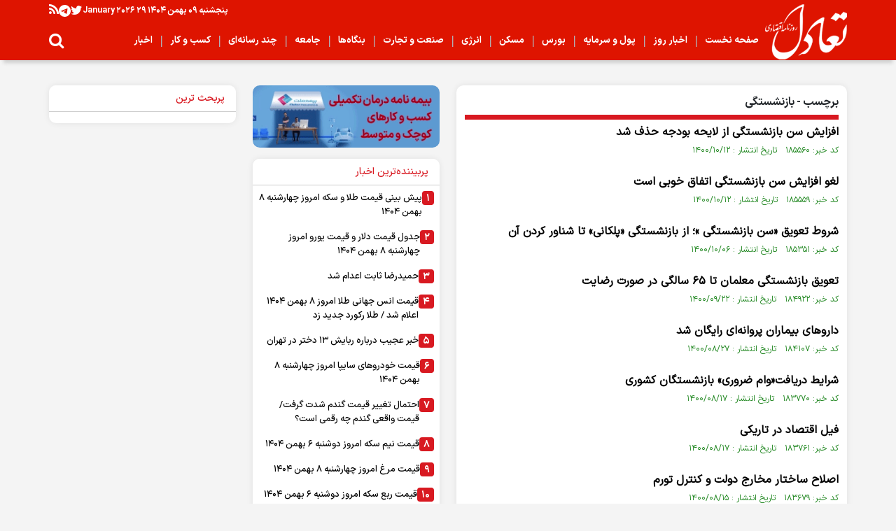

--- FILE ---
content_type: text/html; charset=utf-8
request_url: https://www.taadolnewspaper.ir/fa/tags/513/10/%D8%A8%D8%A7%D8%B2%D9%86%D8%B4%D8%B3%D8%AA%DA%AF%DB%8C
body_size: 8890
content:
<!DOCTYPE html> <html> <head>               <meta charset="UTF-8">     <meta http-equiv="X-UA-Compatible" content="IE=edge,chrome=1">     <meta name="viewport" content="width=device-width, initial-scale=1">     <meta name="google-site-verification" content="Pq228kQeSntzmMrhKGfTAzZEBh6yBscgdtEpWD4DKcU"/>     <meta name="robots" content="max-image-preview:large">      <link rel="preconnect" href="https://www.googletagmanager.com"/>     <link rel="preconnect" href="https://cdn.yektanet.com"/>      <link rel="preload" href="https://www.googletagmanager.com/gtag/js?id=G-56REXNJVL6" as="script">                  <meta name="google-site-verification" content="Pq228kQeSntzmMrhKGfTAzZEBh6yBscgdtEpWD4DKcU" />       <link rel="shortcut icon" href="/client/themes/fa/main/img/favicon.ico">     <link rel="alternate" type="application/rss+xml" title="RSS FEED" href="/fa/rss/allnews">            <link rel="alternate" href="https://www.taadolnewspaper.ir" hreflang="fa">      <link rel="preload" as="font" href="/client/themes/fa/main/fonts/IRANSansX-Bold.woff2" crossorigin>     <link rel="preload" as="font" href="/client/themes/fa/main/fonts/IRANSansX-Black.woff2" crossorigin>     <link rel="preload" as="font" href="/client/themes/fa/main/fonts/IRANSansX-Medium.woff2" crossorigin>     <link rel="preload" as="font" href="/client/themes/fa/main/fonts/IRANSansX-Regular.woff2" crossorigin>     <link rel="preload" as="font" href="/client/themes/fa/main/fonts/fontawesome-webfont.woff2" crossorigin>                    <link rel="preload" href="/client/themes/fa/main/css/general_96338.css" as="style">
<link rel="stylesheet" type="text/css" href="/client/themes/fa/main/css/general_96338.css">        	                    <script src="/client/themes/fa/main/js/general_96338.js"></script>                   	            <!--IE display-->      <!-- html5 shim and respond.js ie8 support of html5 elements and media queries -->     <!-- warning: respond.js doesn't work if you view the page via file:// -->      <!-- HTML5 shim and Respond.js for IE8 support of HTML5 elements and media queries -->     <!-- WARNING: Respond.js doesn't work if you view the page via file:// -->     <!--[if lt IE 9]>     <script src="https://oss.maxcdn.com/html5shiv/3.7.2/html5shiv.min.js"></script>     <script src="https://oss.maxcdn.com/respond/1.4.2/respond.min.js"></script>     <![endif]-->                           <link rel="canonical" href="https://www.taadolnewspaper.ir/fa/tags/513/10/بازنشستگی"/>          <title>                      بازنشستگی - صفحه 10              </title>      </head>  <body id="tags" onload="">      <h1 style="display: none;">بازنشستگی - صفحه 10</h1>  <header class="header_general">     <div class="container-fluid header-search">         <div class="red_head">             <div class="container red_head_container">                 <div class="header_share">                     <a class="fa fa-twitter header_twitter share" href="https://twitter.com/TaadolDaily" rel="nofollow" aria-label="توییتر" target="_blank" title="توییتر"></a>                     <a class="header_telegram share" href="https://t.me/taadolnews" rel="nofollow" aria-label="تلگرام" target="_blank" title="تلگرام"></a>                     <a class="rss share" target="_blank" title="rss" rel="nofollow" aria-label="rss" href="/fa/rss"><i class="fa fa-rss"></i></a>                 </div>                 <div class="time">                     <time><span>پنجشنبه ۰۹ بهمن ۱۴۰۴  <span dir="ltr">January 2026 29</span></span></time>                 </div>                 <div class="moving_news"></div>             </div>         </div>         <div class="header_services">             <div class="container header_services_container">                 <div class="logo_header">                     <a href="/" id="linklogo" aria-label="link logo" title="taadolnewspaper"                        style="background: url('https://www.taadolnewspaper.ir/client/themes/fa/main/img/H_Logo.png') no-repeat;background-size:150px 81px;"></a>                 </div>                 <nav class="navbar_header">                     <ul class="navbar_contents navbar-submenu d-flex flex-wrap flex-row m-0 p-0" > 	                                		 			<li class="nav_item"><a href="/" class="nav_link"><span>صفحه نخست</span></a></li> 			<span class="line serv_line">|</span> 		 	                                		 			 				 					<li class="nav_item"><a href="/fa/services/2" class="nav_link"><span>اخبار روز</span></a></li> 					<span class="line serv_line">|</span> 				 			 		 	                                		 			 				 					<li class="nav_item"><a href="/fa/services/3" class="nav_link"><span>پول و سرمایه</span></a></li> 					<span class="line serv_line">|</span> 				 			 		 	                                		 			 				 					<li class="nav_item"><a href="/fa/services/4" class="nav_link"><span>بورس</span></a> 						 							<div class="submenu_items_desktop container-fluid"> 								<ul class="container"> 									 										 											 										 										<li class="submenu_item_desktop"> 											<a href="/fa/services//" 											   target="_blank" class="submenu_link"> 												<span class="submenu-cats">عمومی</span> 											</a> 										</li>  									 										 											 										 										<li class="submenu_item_desktop"> 											<a href="/fa/services//" 											   target="_blank" class="submenu_link"> 												<span class="submenu-cats">بورس کالا ارز</span> 											</a> 										</li>  									 								</ul> 							</div> 						 					</li> 					<span class="line serv_line">|</span> 				 			 		 	                                		 			 				 					<li class="nav_item"><a href="/fa/services/5" class="nav_link"><span>مسکن</span></a> 						 							<div class="submenu_items_desktop container-fluid"> 								<ul class="container"> 									 										 											 										 										<li class="submenu_item_desktop"> 											<a href="/fa/services//" 											   target="_blank" class="submenu_link"> 												<span class="submenu-cats">عمومی</span> 											</a> 										</li>  									 								</ul> 							</div> 						 					</li> 					<span class="line serv_line">|</span> 				 			 		 	                                		 			 				 					<li class="nav_item"><a href="/fa/services/6" class="nav_link"><span>انرژی</span></a> 						 							<div class="submenu_items_desktop container-fluid"> 								<ul class="container"> 									 										 											 										 										<li class="submenu_item_desktop"> 											<a href="/fa/services//" 											   target="_blank" class="submenu_link"> 												<span class="submenu-cats">عمومی</span> 											</a> 										</li>  									 								</ul> 							</div> 						 					</li> 					<span class="line serv_line">|</span> 				 			 		 	                                		 			 				 					<li class="nav_item"><a href="/fa/services/7" class="nav_link"><span>صنعت و تجارت</span></a> 						 							<div class="submenu_items_desktop container-fluid"> 								<ul class="container"> 									 										 											 										 										<li class="submenu_item_desktop"> 											<a href="/fa/services//" 											   target="_blank" class="submenu_link"> 												<span class="submenu-cats"> خودرو</span> 											</a> 										</li>  									 										 											 										 										<li class="submenu_item_desktop"> 											<a href="/fa/services//" 											   target="_blank" class="submenu_link"> 												<span class="submenu-cats">فناوری</span> 											</a> 										</li>  									 										 											 										 										<li class="submenu_item_desktop"> 											<a href="/fa/services//" 											   target="_blank" class="submenu_link"> 												<span class="submenu-cats"> کشاورزی و دامداری</span> 											</a> 										</li>  									 										 											 										 										<li class="submenu_item_desktop"> 											<a href="/fa/services//" 											   target="_blank" class="submenu_link"> 												<span class="submenu-cats">گردشگری</span> 											</a> 										</li>  									 										 											 										 										<li class="submenu_item_desktop"> 											<a href="/fa/services//" 											   target="_blank" class="submenu_link"> 												<span class="submenu-cats">حمل و نقل</span> 											</a> 										</li>  									 										 											 										 										<li class="submenu_item_desktop"> 											<a href="/fa/services//" 											   target="_blank" class="submenu_link"> 												<span class="submenu-cats">عمومی</span> 											</a> 										</li>  									 								</ul> 							</div> 						 					</li> 					<span class="line serv_line">|</span> 				 			 		 	                                		 			 				 					<li class="nav_item"><a href="/fa/services/8" class="nav_link"><span>بنگاه‌ها</span></a> 						 							<div class="submenu_items_desktop container-fluid"> 								<ul class="container"> 									 										 											 										 										<li class="submenu_item_desktop"> 											<a href="/fa/services//" 											   target="_blank" class="submenu_link"> 												<span class="submenu-cats">عمومی</span> 											</a> 										</li>  									 								</ul> 							</div> 						 					</li> 					<span class="line serv_line">|</span> 				 			 		 	                                		 			 				 					<li class="nav_item"><a href="/fa/services/9" class="nav_link"><span>جامعه</span></a> 						 							<div class="submenu_items_desktop container-fluid"> 								<ul class="container"> 									 										 											 										 										<li class="submenu_item_desktop"> 											<a href="/fa/services//" 											   target="_blank" class="submenu_link"> 												<span class="submenu-cats">عمومی</span> 											</a> 										</li>  									 								</ul> 							</div> 						 					</li> 					<span class="line serv_line">|</span> 				 			 		 	                                		 			 				 					<li class="nav_item"><a href="/fa/services/10" class="nav_link"><span>چند رسانه‌ای</span></a> 						 							<div class="submenu_items_desktop container-fluid"> 								<ul class="container"> 									 										 											 										 										<li class="submenu_item_desktop"> 											<a href="/fa/services//" 											   target="_blank" class="submenu_link"> 												<span class="submenu-cats"> اینفوگرافی</span> 											</a> 										</li>  									 										 											 										 										<li class="submenu_item_desktop"> 											<a href="/fa/services//" 											   target="_blank" class="submenu_link"> 												<span class="submenu-cats">عکس</span> 											</a> 										</li>  									 										 											 										 										<li class="submenu_item_desktop"> 											<a href="/fa/services//" 											   target="_blank" class="submenu_link"> 												<span class="submenu-cats">ویدیو</span> 											</a> 										</li>  									 										 											 										 										<li class="submenu_item_desktop"> 											<a href="/fa/services//" 											   target="_blank" class="submenu_link"> 												<span class="submenu-cats">عمومی</span> 											</a> 										</li>  									 								</ul> 							</div> 						 					</li> 					<span class="line serv_line">|</span> 				 			 		 	                                		 			 				 					<li class="nav_item"><a href="/fa/services/11" class="nav_link"><span>کسب و کار</span></a> 						 							<div class="submenu_items_desktop container-fluid"> 								<ul class="container"> 									 										 											 										 										<li class="submenu_item_desktop"> 											<a href="/fa/services//" 											   target="_blank" class="submenu_link"> 												<span class="submenu-cats">بازار</span> 											</a> 										</li>  									 										 											 										 										<li class="submenu_item_desktop"> 											<a href="/fa/services//" 											   target="_blank" class="submenu_link"> 												<span class="submenu-cats">اخبار کسب و کار</span> 											</a> 										</li>  									 										 											 										 										<li class="submenu_item_desktop"> 											<a href="/fa/services//" 											   target="_blank" class="submenu_link"> 												<span class="submenu-cats">عمومی</span> 											</a> 										</li>  									 								</ul> 							</div> 						 					</li> 					<span class="line serv_line">|</span> 				 			 		 	                                		 			 				 					<li class="nav_item"><a href="/fa/services/12" class="nav_link"><span>اخبار</span></a> 						 							<div class="submenu_items_desktop container-fluid"> 								<ul class="container"> 									 										 											 										 										<li class="submenu_item_desktop"> 											<a href="/fa/services//" 											   target="_blank" class="submenu_link"> 												<span class="submenu-cats">آرشیو روزنامه</span> 											</a> 										</li>  									 										 											 										 										<li class="submenu_item_desktop"> 											<a href="/fa/services//" 											   target="_blank" class="submenu_link"> 												<span class="submenu-cats">آخرین اخبار</span> 											</a> 										</li>  									 										 											 										 										<li class="submenu_item_desktop"> 											<a href="/fa/services//" 											   target="_blank" class="submenu_link"> 												<span class="submenu-cats">اخبار</span> 											</a> 										</li>  									 										 											 										 										<li class="submenu_item_desktop"> 											<a href="/fa/services//" 											   target="_blank" class="submenu_link"> 												<span class="submenu-cats">دیگر اخبار</span> 											</a> 										</li>  									 										 											 										 										<li class="submenu_item_desktop"> 											<a href="/fa/services//" 											   target="_blank" class="submenu_link"> 												<span class="submenu-cats">اقتصاد خوان</span> 											</a> 										</li>  									 										 											 										 										<li class="submenu_item_desktop"> 											<a href="/fa/services//" 											   target="_blank" class="submenu_link"> 												<span class="submenu-cats">گوگل نیوز</span> 											</a> 										</li>  									 								</ul> 							</div> 						 					</li> 					<span class="line serv_line">|</span> 				 			 		 	 </ul>                 </nav>                 <div class="search_icon">                     <span class="header_menu_icon">                         <i class="fa fa-bars" id="menu_bar" aria-hidden="true"></i>                     </span>                     <span id="search_icon" class="header_search_icon">                        <i class="fa fa-search" aria-hidden="true" id="search_but"></i>                     </span>                 </div>             </div>         </div>         <div id="search_tpl">             <div class="search-box">                 <form class="search-content" name="searchForm" action="/fa/search">                     <input type="text" class="form-search" placeholder="جستجو" name="query">                     <button class="input-search-icon">                         <i class="fa fa-search" aria-hidden="true"></i>                     </button>                 </form>             </div>         </div>      </div>     <div class="container">              </div> </header>  <div id="toggle_menu">     <div class="container">         <div class="mobileMenuFade" id="menu_back"></div>         <div class="menu_contents">             <ul class="navbar_contents_mobile d-flex flex-wrap flex-column align-items-start">                           <li class="nav_item"><a href="/" class="nav_link"><span>صفحه نخست</span></a></li>                                                                              <li class="nav_item">                         <span>                             <a href="/fa/services/2"                                  class="nav_link">اخبار روز</a>                         </span>                     </li>                                                                                                        <li class="nav_item">                         <span>                             <a href="/fa/services/3"                                  class="nav_link">پول و سرمایه</a>                         </span>                     </li>                                                                                                        <li class="nav_item">                     <span><a href="/fa/services/4"                              class="nav_link">بورس</a>                                                      <i class="fa fa-chevron-down submenu_icon_plus" id="submenu_icon"></i>                                              </span>                                                      <ul class="submenu_items">                                                                      <li class="submenu_item">                                         <a href="/fa/services/4/7"                                            target="_blank" class="submenu_link">                                             <span>عمومی</span>                                         </a>                                     </li>                                                                      <li class="submenu_item">                                         <a href="/fa/services/4/23"                                            target="_blank" class="submenu_link">                                             <span>بورس کالا ارز</span>                                         </a>                                     </li>                                                              </ul>                                              </li>                                                                                                        <li class="nav_item">                     <span><a href="/fa/services/5"                              class="nav_link">مسکن</a>                                                      <i class="fa fa-chevron-down submenu_icon_plus" id="submenu_icon"></i>                                              </span>                                                      <ul class="submenu_items">                                                                      <li class="submenu_item">                                         <a href="/fa/services/5/8"                                            target="_blank" class="submenu_link">                                             <span>عمومی</span>                                         </a>                                     </li>                                                              </ul>                                              </li>                                                                                                        <li class="nav_item">                     <span><a href="/fa/services/6"                              class="nav_link">انرژی</a>                                                      <i class="fa fa-chevron-down submenu_icon_plus" id="submenu_icon"></i>                                              </span>                                                      <ul class="submenu_items">                                                                      <li class="submenu_item">                                         <a href="/fa/services/6/9"                                            target="_blank" class="submenu_link">                                             <span>عمومی</span>                                         </a>                                     </li>                                                              </ul>                                              </li>                                                                                                        <li class="nav_item">                     <span><a href="/fa/services/7"                              class="nav_link">صنعت و تجارت</a>                                                      <i class="fa fa-chevron-down submenu_icon_plus" id="submenu_icon"></i>                                              </span>                                                      <ul class="submenu_items">                                                                      <li class="submenu_item">                                         <a href="/fa/services/7/10"                                            target="_blank" class="submenu_link">                                             <span> خودرو</span>                                         </a>                                     </li>                                                                      <li class="submenu_item">                                         <a href="/fa/services/7/11"                                            target="_blank" class="submenu_link">                                             <span>فناوری</span>                                         </a>                                     </li>                                                                      <li class="submenu_item">                                         <a href="/fa/services/7/12"                                            target="_blank" class="submenu_link">                                             <span> کشاورزی و دامداری</span>                                         </a>                                     </li>                                                                      <li class="submenu_item">                                         <a href="/fa/services/7/13"                                            target="_blank" class="submenu_link">                                             <span>گردشگری</span>                                         </a>                                     </li>                                                                      <li class="submenu_item">                                         <a href="/fa/services/7/14"                                            target="_blank" class="submenu_link">                                             <span>حمل و نقل</span>                                         </a>                                     </li>                                                                      <li class="submenu_item">                                         <a href="/fa/services/7/24"                                            target="_blank" class="submenu_link">                                             <span>عمومی</span>                                         </a>                                     </li>                                                              </ul>                                              </li>                                                                                                        <li class="nav_item">                     <span><a href="/fa/services/8"                              class="nav_link">بنگاه‌ها</a>                                                      <i class="fa fa-chevron-down submenu_icon_plus" id="submenu_icon"></i>                                              </span>                                                      <ul class="submenu_items">                                                                      <li class="submenu_item">                                         <a href="/fa/services/8/15"                                            target="_blank" class="submenu_link">                                             <span>عمومی</span>                                         </a>                                     </li>                                                              </ul>                                              </li>                                                                                                        <li class="nav_item">                     <span><a href="/fa/services/9"                              class="nav_link">جامعه</a>                                                      <i class="fa fa-chevron-down submenu_icon_plus" id="submenu_icon"></i>                                              </span>                                                      <ul class="submenu_items">                                                                      <li class="submenu_item">                                         <a href="/fa/services/9/16"                                            target="_blank" class="submenu_link">                                             <span>عمومی</span>                                         </a>                                     </li>                                                              </ul>                                              </li>                                                                                                        <li class="nav_item">                     <span><a href="/fa/services/10"                              class="nav_link">چند رسانه‌ای</a>                                                      <i class="fa fa-chevron-down submenu_icon_plus" id="submenu_icon"></i>                                              </span>                                                      <ul class="submenu_items">                                                                      <li class="submenu_item">                                         <a href="/fa/services/10/17"                                            target="_blank" class="submenu_link">                                             <span> اینفوگرافی</span>                                         </a>                                     </li>                                                                      <li class="submenu_item">                                         <a href="/fa/services/10/18"                                            target="_blank" class="submenu_link">                                             <span>عکس</span>                                         </a>                                     </li>                                                                      <li class="submenu_item">                                         <a href="/fa/services/10/19"                                            target="_blank" class="submenu_link">                                             <span>ویدیو</span>                                         </a>                                     </li>                                                                      <li class="submenu_item">                                         <a href="/fa/services/10/25"                                            target="_blank" class="submenu_link">                                             <span>عمومی</span>                                         </a>                                     </li>                                                              </ul>                                              </li>                                                                                                        <li class="nav_item">                     <span><a href="/fa/services/11"                              class="nav_link">کسب و کار</a>                                                      <i class="fa fa-chevron-down submenu_icon_plus" id="submenu_icon"></i>                                              </span>                                                      <ul class="submenu_items">                                                                      <li class="submenu_item">                                         <a href="/fa/services/11/20"                                            target="_blank" class="submenu_link">                                             <span>بازار</span>                                         </a>                                     </li>                                                                      <li class="submenu_item">                                         <a href="/fa/services/11/21"                                            target="_blank" class="submenu_link">                                             <span>اخبار کسب و کار</span>                                         </a>                                     </li>                                                                      <li class="submenu_item">                                         <a href="/fa/services/11/26"                                            target="_blank" class="submenu_link">                                             <span>عمومی</span>                                         </a>                                     </li>                                                              </ul>                                              </li>                                                                                                        <li class="nav_item">                     <span><a href="/fa/services/12"                              class="nav_link">اخبار</a>                                                      <i class="fa fa-chevron-down submenu_icon_plus" id="submenu_icon"></i>                                              </span>                                                      <ul class="submenu_items">                                                                      <li class="submenu_item">                                         <a href="/fa/services/12/27"                                            target="_blank" class="submenu_link">                                             <span>آرشیو روزنامه</span>                                         </a>                                     </li>                                                                      <li class="submenu_item">                                         <a href="/fa/services/12/28"                                            target="_blank" class="submenu_link">                                             <span>آخرین اخبار</span>                                         </a>                                     </li>                                                                      <li class="submenu_item">                                         <a href="/fa/services/12/29"                                            target="_blank" class="submenu_link">                                             <span>اخبار</span>                                         </a>                                     </li>                                                                      <li class="submenu_item">                                         <a href="/fa/services/12/30"                                            target="_blank" class="submenu_link">                                             <span>دیگر اخبار</span>                                         </a>                                     </li>                                                                      <li class="submenu_item">                                         <a href="/fa/services/12/31"                                            target="_blank" class="submenu_link">                                             <span>اقتصاد خوان</span>                                         </a>                                     </li>                                                                      <li class="submenu_item">                                         <a href="/fa/services/12/32"                                            target="_blank" class="submenu_link">                                             <span>گوگل نیوز</span>                                         </a>                                     </li>                                                              </ul>                                              </li>                                               </ul><ul class="mobile_inner_page">     <li class="nav_item"><a href="/fa/contacts" target="_blank" class="nav_link">تماس با ما</a></li>     <li class="nav_item"><a href="/fa/about" target="_blank" class="nav_link">درباره ما</a></li>     <li class="nav_item"><a href="/fa/links" target="_blank" class="nav_link">پیوندها</a></li>     <li class="nav_item"><a rel="nofollow" href="/fa/archive" target="_blank" class="nav_link">آرشیو</a></li>     <li class="nav_item"><a href="/fa/newsletter" target="_blank" class="nav_link">عضویت در خبرنامه</a></li>     <li class="nav_item"><a href="/fa/weather" target="_blank" class="nav_link">آب و هوا</a></li>     <li class="nav_item"><a href="/fa/prayer" target="_blank" class="nav_link">اوقات شرعی</a></li>     <li class="nav_item"><a rel="nofollow" href="/fa/polls/archive" target="_blank" class="nav_link">نظرسنجی</a></li>     <li class="nav_item"><a href="/fa/search" target="_blank" class="nav_link">جستجوی پیشرفته</a></li> </ul>         </div>     </div> </div>  <div class="parent_cont container">     <div class="inner_container">         <div class="row p-8">             <div class="col_right col-xl-18 col-lg-24 col-md-24 col-sm-36 col-xs-36">                 <div class="sec-parent selected-news inner-con">                     <div class="header_name">برچسب - بازنشستگی</div>                                          
<div class="tag_page_container">
            <div class="tag_rutitr"></div>
        <div>
            <h3 class="Htags">
                <a target="_blank" title=""
                   href="/fa/news/185560/افزایش-سن-بازنشستگی-از-لایحه-بودجه-حذف-شد"
                   class="tag_title">افزایش سن  <strong>بازنشستگی</strong>  از لایحه بودجه حذف شد</a>
            </h3>
        </div>
        <div class="tag_summerize"></div>
                <div class="tag_info">کد خبر: ۱۸۵۵۶۰&nbsp;&nbsp;&nbsp;تاریخ انتشار            : ۱۴۰۰/۱۰/۱۲</div>
        <br>
                <div class="tag_rutitr"></div>
        <div>
            <h3 class="Htags">
                <a target="_blank" title=""
                   href="/fa/news/185559/لغو-افزایش-سن-بازنشستگی-اتفاق-خوبی-است"
                   class="tag_title">لغو افزایش سن  <strong>بازنشستگی</strong>  اتفاق خوبی است</a>
            </h3>
        </div>
        <div class="tag_summerize"></div>
                <div class="tag_info">کد خبر: ۱۸۵۵۵۹&nbsp;&nbsp;&nbsp;تاریخ انتشار            : ۱۴۰۰/۱۰/۱۲</div>
        <br>
                <div class="tag_rutitr"></div>
        <div>
            <h3 class="Htags">
                <a target="_blank" title=""
                   href="/fa/news/185351/شروط-تعویق-سن-بازنشستگی-از-بازنشستگی-پلکانی-تا-شناور-کردن-آن"
                   class="tag_title">شروط تعویق «سن  <strong>بازنشستگی</strong> »؛ از  <strong>بازنشستگی</strong>  «پلکانی» تا شناور کردن آن</a>
            </h3>
        </div>
        <div class="tag_summerize"></div>
                <div class="tag_info">کد خبر: ۱۸۵۳۵۱&nbsp;&nbsp;&nbsp;تاریخ انتشار            : ۱۴۰۰/۱۰/۰۶</div>
        <br>
                <div class="tag_rutitr"></div>
        <div>
            <h3 class="Htags">
                <a target="_blank" title=""
                   href="/fa/news/184922/تعویق-بازنشستگی-معلمان-تا-۶۵-سالگی-در-صورت-رضایت"
                   class="tag_title">تعویق  <strong>بازنشستگی</strong>  معلمان تا ۶۵ سالگی در صورت رضایت</a>
            </h3>
        </div>
        <div class="tag_summerize"></div>
                <div class="tag_info">کد خبر: ۱۸۴۹۲۲&nbsp;&nbsp;&nbsp;تاریخ انتشار            : ۱۴۰۰/۰۹/۲۲</div>
        <br>
                <div class="tag_rutitr"></div>
        <div>
            <h3 class="Htags">
                <a target="_blank" title=""
                   href="/fa/news/184107/داروهای-بیماران-پروانه‌ای-رایگان-شد"
                   class="tag_title">داروهای بیماران پروانه‌ای رایگان شد</a>
            </h3>
        </div>
        <div class="tag_summerize"></div>
                <div class="tag_info">کد خبر: ۱۸۴۱۰۷&nbsp;&nbsp;&nbsp;تاریخ انتشار            : ۱۴۰۰/۰۸/۲۷</div>
        <br>
                <div class="tag_rutitr"></div>
        <div>
            <h3 class="Htags">
                <a target="_blank" title=""
                   href="/fa/news/183770/شرایط-دریافتوام-ضروری-بازنشستگان-کشوری"
                   class="tag_title">شرایط دریافت«وام ضروری» بازنشستگان کشوری</a>
            </h3>
        </div>
        <div class="tag_summerize"></div>
                <div class="tag_info">کد خبر: ۱۸۳۷۷۰&nbsp;&nbsp;&nbsp;تاریخ انتشار            : ۱۴۰۰/۰۸/۱۷</div>
        <br>
                <div class="tag_rutitr"></div>
        <div>
            <h3 class="Htags">
                <a target="_blank" title=""
                   href="/fa/news/183761/فیل-اقتصاد-در-تاریکی"
                   class="tag_title">فیل اقتصاد در تاریکی</a>
            </h3>
        </div>
        <div class="tag_summerize"></div>
                <div class="tag_info">کد خبر: ۱۸۳۷۶۱&nbsp;&nbsp;&nbsp;تاریخ انتشار            : ۱۴۰۰/۰۸/۱۷</div>
        <br>
                <div class="tag_rutitr"></div>
        <div>
            <h3 class="Htags">
                <a target="_blank" title=""
                   href="/fa/news/183679/اصلاح-ساختار-مخارج-دولت-و-کنترل-تورم"
                   class="tag_title">اصلاح ساختار مخارج دولت
و کنترل تورم</a>
            </h3>
        </div>
        <div class="tag_summerize"></div>
                <div class="tag_info">کد خبر: ۱۸۳۶۷۹&nbsp;&nbsp;&nbsp;تاریخ انتشار            : ۱۴۰۰/۰۸/۱۵</div>
        <br>
                <div class="tag_rutitr"></div>
        <div>
            <h3 class="Htags">
                <a target="_blank" title=""
                   href="/fa/news/183188/آغاز-ثبت-نام-وام-ضروری-۱۲-میلیون-تومانی-بازنشستگان"
                   class="tag_title">آغاز ثبت نام وام ضروری ۱۲ میلیون تومانی بازنشستگان</a>
            </h3>
        </div>
        <div class="tag_summerize"></div>
                <div class="tag_info">کد خبر: ۱۸۳۱۸۸&nbsp;&nbsp;&nbsp;تاریخ انتشار            : ۱۴۰۰/۰۷/۲۹</div>
        <br>
                <div class="tag_rutitr"></div>
        <div>
            <h3 class="Htags">
                <a target="_blank" title=""
                   href="/fa/news/182643/چرا-حال-اقتصاد-ایران-خوب-نمی‌شود"
                   class="tag_title">چرا  حال  اقتصاد  ایران  خوب  نمی‌شود؟</a>
            </h3>
        </div>
        <div class="tag_summerize"></div>
                <div class="tag_info">کد خبر: ۱۸۲۶۴۳&nbsp;&nbsp;&nbsp;تاریخ انتشار            : ۱۴۰۰/۰۷/۱۰</div>
        <br>
                <div class="tag_rutitr"></div>
        <div>
            <h3 class="Htags">
                <a target="_blank" title=""
                   href="/fa/news/182559/روزهای-آسودگی-و-سایه-سنگین-محرومیت"
                   class="tag_title">روزهای آسودگی و سایه سنگین محرومیت</a>
            </h3>
        </div>
        <div class="tag_summerize"></div>
                <div class="tag_info">کد خبر: ۱۸۲۵۵۹&nbsp;&nbsp;&nbsp;تاریخ انتشار            : ۱۴۰۰/۰۷/۰۷</div>
        <br>
                <div class="tag_rutitr"></div>
        <div>
            <h3 class="Htags">
                <a target="_blank" title=""
                   href="/fa/news/182367/هفت-پیشنهاد-برای-حل-بحران-آب"
                   class="tag_title">هفت پیشنهاد برای حل بحران آب</a>
            </h3>
        </div>
        <div class="tag_summerize"></div>
                <div class="tag_info">کد خبر: ۱۸۲۳۶۷&nbsp;&nbsp;&nbsp;تاریخ انتشار            : ۱۴۰۰/۰۶/۳۱</div>
        <br>
                <div class="tag_rutitr"></div>
        <div>
            <h3 class="Htags">
                <a target="_blank" title=""
                   href="/fa/news/182006/وضعیت-نوسانی-صندوق‌های-سرمایه‌گذاری"
                   class="tag_title">وضعیت نوسانی صندوق‌های سرمایه‌گذاری</a>
            </h3>
        </div>
        <div class="tag_summerize"></div>
                <div class="tag_info">کد خبر: ۱۸۲۰۰۶&nbsp;&nbsp;&nbsp;تاریخ انتشار            : ۱۴۰۰/۰۶/۲۰</div>
        <br>
                <div class="tag_rutitr"></div>
        <div>
            <h3 class="Htags">
                <a target="_blank" title=""
                   href="/fa/news/181772/همیشه-یک-پای-آموزش-لنگ-می‌زند"
                   class="tag_title">همیشه یک پای آموزش لنگ می‌زند</a>
            </h3>
        </div>
        <div class="tag_summerize"></div>
                <div class="tag_info">کد خبر: ۱۸۱۷۷۲&nbsp;&nbsp;&nbsp;تاریخ انتشار            : ۱۴۰۰/۰۶/۱۳</div>
        <br>
                <div class="tag_rutitr"></div>
        <div>
            <h3 class="Htags">
                <a target="_blank" title=""
                   href="/fa/news/181521/برقراری-بیش-از-۵۳-هزار-حکم-مستمری-بازنشستگی"
                   class="tag_title">برقراری بیش از ۵۳ هزار حکم مستمری  <strong>بازنشستگی</strong> </a>
            </h3>
        </div>
        <div class="tag_summerize"></div>
                <div class="tag_info">کد خبر: ۱۸۱۵۲۱&nbsp;&nbsp;&nbsp;تاریخ انتشار            : ۱۴۰۰/۰۶/۰۴</div>
        <br>
                <div class="tag_rutitr"></div>
        <div>
            <h3 class="Htags">
                <a target="_blank" title=""
                   href="/fa/news/180797/رشد-معاملات-بورس-تهران"
                   class="tag_title">رشد معاملات بورس تهران</a>
            </h3>
        </div>
        <div class="tag_summerize"></div>
                <div class="tag_info">کد خبر: ۱۸۰۷۹۷&nbsp;&nbsp;&nbsp;تاریخ انتشار            : ۱۴۰۰/۰۵/۰۹</div>
        <br>
                <div class="tag_rutitr"></div>
        <div>
            <h3 class="Htags">
                <a target="_blank" title=""
                   href="/fa/news/180688/خدمت-سربازی-فروشی-نیست"
                   class="tag_title">خدمت سربازی فروشی نیست</a>
            </h3>
        </div>
        <div class="tag_summerize"></div>
                <div class="tag_info">کد خبر: ۱۸۰۶۸۸&nbsp;&nbsp;&nbsp;تاریخ انتشار            : ۱۴۰۰/۰۵/۰۴</div>
        <br>
                <div class="tag_rutitr"></div>
        <div>
            <h3 class="Htags">
                <a target="_blank" title=""
                   href="/fa/news/180212/اخبار"
                   class="tag_title">اخبار</a>
            </h3>
        </div>
        <div class="tag_summerize"></div>
                <div class="tag_info">کد خبر: ۱۸۰۲۱۲&nbsp;&nbsp;&nbsp;تاریخ انتشار            : ۱۴۰۰/۰۴/۱۹</div>
        <br>
                <div class="tag_rutitr"></div>
        <div>
            <h3 class="Htags">
                <a target="_blank" title=""
                   href="/fa/news/180175/خبر"
                   class="tag_title">خبر</a>
            </h3>
        </div>
        <div class="tag_summerize"></div>
                <div class="tag_info">کد خبر: ۱۸۰۱۷۵&nbsp;&nbsp;&nbsp;تاریخ انتشار            : ۱۴۰۰/۰۴/۱۷</div>
        <br>
                <div class="tag_rutitr"></div>
        <div>
            <h3 class="Htags">
                <a target="_blank" title=""
                   href="/fa/news/180172/دلار-به-کانال-24-هزار-تومان-بازگشت"
                   class="tag_title">دلار به کانال 24 هزار تومان بازگشت</a>
            </h3>
        </div>
        <div class="tag_summerize"></div>
                <div class="tag_info">کد خبر: ۱۸۰۱۷۲&nbsp;&nbsp;&nbsp;تاریخ انتشار            : ۱۴۰۰/۰۴/۱۷</div>
        <br>
        
                <div class="pagination">
            <a href="/fa/tags/513/9/%D8%A8%D8%A7%D8%B2%D9%86%D8%B4%D8%B3%D8%AA%DA%AF%DB%8C" title="صفحه بعد">&lt;</a><a rel="nofollow" href="/fa/tags/513/5/%D8%A8%D8%A7%D8%B2%D9%86%D8%B4%D8%B3%D8%AA%DA%AF%DB%8C">5</a><a rel="nofollow" href="/fa/tags/513/6/%D8%A8%D8%A7%D8%B2%D9%86%D8%B4%D8%B3%D8%AA%DA%AF%DB%8C">6</a><a rel="nofollow" href="/fa/tags/513/7/%D8%A8%D8%A7%D8%B2%D9%86%D8%B4%D8%B3%D8%AA%DA%AF%DB%8C">7</a><a rel="nofollow" href="/fa/tags/513/8/%D8%A8%D8%A7%D8%B2%D9%86%D8%B4%D8%B3%D8%AA%DA%AF%DB%8C">8</a><a rel="nofollow" href="/fa/tags/513/9/%D8%A8%D8%A7%D8%B2%D9%86%D8%B4%D8%B3%D8%AA%DA%AF%DB%8C">9</a><span class="current">10</span><a rel="nofollow" href="/fa/tags/513/11/%D8%A8%D8%A7%D8%B2%D9%86%D8%B4%D8%B3%D8%AA%DA%AF%DB%8C">11</a><a rel="nofollow" href="/fa/tags/513/12/%D8%A8%D8%A7%D8%B2%D9%86%D8%B4%D8%B3%D8%AA%DA%AF%DB%8C">12</a><a rel="nofollow" href="/fa/tags/513/13/%D8%A8%D8%A7%D8%B2%D9%86%D8%B4%D8%B3%D8%AA%DA%AF%DB%8C">13</a><a rel="nofollow" href="/fa/tags/513/14/%D8%A8%D8%A7%D8%B2%D9%86%D8%B4%D8%B3%D8%AA%DA%AF%DB%8C">14</a><a href="/fa/tags/513/11/%D8%A8%D8%A7%D8%B2%D9%86%D8%B4%D8%B3%D8%AA%DA%AF%DB%8C" title="صفحه قبل">&gt;</a>        </div>
    </div>                 </div>             </div>             <div class="col_left col-xl-18 col-lg-12 col-md-12 col-sm-36 col-xs-36">     <div class="row p-8">         <div class="col-xl-18 right_left">              	<div class =adv-parent style="display:block;">  	<div style="padding-bottom:16px;"><img class="img-responsive lazyload" alt="" style="width:100%;border:0px;" src="[data-uri]" data-src="/files/fa/adv/60331_191.gif" height="100" width="300"></div> </div>             <div class="inner-parent-tab mv_inner">     <ul class="nav mostTabTitle">         <li class="nav-item">             <span href="#selected-news" class="mostTab nav-link active" data-bs-toggle="tab">پربیننده‌ترین اخبار</span>         </li>     </ul>     <div class="tab-content">         <div class="tab-pane fade show active" id="selected-news">              	<ul class="t_l_content mv_services"> 		 			<li class="linear_news"> 				<div class="padd-ln-news"> 					<h3 class="Htags"> 						<a class="title5" href="/fa/news/375238/پیش-بینی-قیمت-طلا-و-سکه-امروز-چهارشنبه-۸-بهمن-۱۴۰۴" title="پیش بینی قیمت طلا و سکه امروز چهارشنبه ۸ بهمن ۱۴۰۴" target="_blank"> 							پیش بینی قیمت طلا و سکه امروز چهارشنبه ۸ بهمن ۱۴۰۴ 						</a> 					</h3> 				</div> 			</li> 		 			<li class="linear_news"> 				<div class="padd-ln-news"> 					<h3 class="Htags"> 						<a class="title5" href="/fa/news/375311/جدول-قیمت-دلار-و-قیمت-یورو-امروز-چهارشنبه-۸-بهمن-۱۴۰۴" title="جدول قیمت دلار و قیمت یورو امروز چهارشنبه ۸ بهمن ۱۴۰۴" target="_blank"> 							جدول قیمت دلار و قیمت یورو امروز چهارشنبه ۸ بهمن ۱۴۰۴ 						</a> 					</h3> 				</div> 			</li> 		 			<li class="linear_news"> 				<div class="padd-ln-news"> 					<h3 class="Htags"> 						<a class="title5" href="/fa/news/375327/حمیدرضا-ثابت-اعدام-شد" title="حمیدرضا ثابت اعدام شد" target="_blank"> 							حمیدرضا ثابت اعدام شد 						</a> 					</h3> 				</div> 			</li> 		 			<li class="linear_news"> 				<div class="padd-ln-news"> 					<h3 class="Htags"> 						<a class="title5" href="/fa/news/375300/قیمت-انس-جهانی-طلا-امروز-۸-بهمن-۱۴۰۴-اعلام-شد-طلا-رکورد-جدید-زد" title="قیمت انس جهانی طلا امروز ۸ بهمن ۱۴۰۴ اعلام شد / طلا رکورد جدید زد" target="_blank"> 							قیمت انس جهانی طلا امروز ۸ بهمن ۱۴۰۴ اعلام شد / طلا رکورد جدید زد 						</a> 					</h3> 				</div> 			</li> 		 			<li class="linear_news"> 				<div class="padd-ln-news"> 					<h3 class="Htags"> 						<a class="title5" href="/fa/news/375314/خبر-عجیب-درباره-ربایش-۱۳-دختر-در-تهران" title="خبر عجیب درباره ربایش ۱۳ دختر در تهران" target="_blank"> 							خبر عجیب درباره ربایش ۱۳ دختر در تهران 						</a> 					</h3> 				</div> 			</li> 		 			<li class="linear_news"> 				<div class="padd-ln-news"> 					<h3 class="Htags"> 						<a class="title5" href="/fa/news/375312/قیمت-خودرو‌های-سایپا-امروز-چهارشنبه-۸-بهمن-۱۴۰۴" title="قیمت خودرو‌های سایپا امروز چهارشنبه ۸ بهمن ۱۴۰۴" target="_blank"> 							قیمت خودرو‌های سایپا امروز چهارشنبه ۸ بهمن ۱۴۰۴ 						</a> 					</h3> 				</div> 			</li> 		 			<li class="linear_news"> 				<div class="padd-ln-news"> 					<h3 class="Htags"> 						<a class="title5" href="/fa/news/375361/احتمال-تغییر-قیمت-گندم-شدت-گرفت-قیمت-واقعی-گندم-چه-رقمی-است" title="احتمال تغییر قیمت گندم شدت گرفت/ قیمت واقعی گندم چه رقمی است؟" target="_blank"> 							احتمال تغییر قیمت گندم شدت گرفت/ قیمت واقعی گندم چه رقمی است؟ 						</a> 					</h3> 				</div> 			</li> 		 			<li class="linear_news"> 				<div class="padd-ln-news"> 					<h3 class="Htags"> 						<a class="title5" href="/fa/news/375070/قیمت-نیم-سکه-امروز-دوشنبه-۶-بهمن-۱۴۰۴" title="قیمت نیم سکه امروز دوشنبه ۶ بهمن ۱۴۰۴" target="_blank"> 							قیمت نیم سکه امروز دوشنبه ۶ بهمن ۱۴۰۴ 						</a> 					</h3> 				</div> 			</li> 		 			<li class="linear_news"> 				<div class="padd-ln-news"> 					<h3 class="Htags"> 						<a class="title5" href="/fa/news/375362/قیمت-مرغ-امروز-چهارشنبه-۸-بهمن-۱۴۰۴" title="قیمت مرغ امروز چهارشنبه ۸ بهمن ۱۴۰۴" target="_blank"> 							قیمت مرغ امروز چهارشنبه ۸ بهمن ۱۴۰۴ 						</a> 					</h3> 				</div> 			</li> 		 			<li class="linear_news"> 				<div class="padd-ln-news"> 					<h3 class="Htags"> 						<a class="title5" href="/fa/news/375069/قیمت-ربع-سکه-امروز-دوشنبه-۶-بهمن-۱۴۰۴" title="قیمت ربع سکه امروز دوشنبه ۶ بهمن ۱۴۰۴" target="_blank"> 							قیمت ربع سکه امروز دوشنبه ۶ بهمن ۱۴۰۴ 						</a> 					</h3> 				</div> 			</li> 		 	</ul>          </div>     </div> </div>              	<div class =adv-parent style="display:none;">  	<div style="padding-bottom:16px;"><img class="img-responsive lazyload" alt="" style="width:100%;border:0px;" src="[data-uri]" data-src="/files/fa/adv/60331_191.gif" height="100" width="300"></div> </div>             <div class="ynBanner"><div class="heightAds" id="pos-article-display-20874"></div></div>                                       <div class="wrapper"></div> <div class="inner-parent-tab ln_inner">     <ul class="nav mostTabTitle">         <li class="nav-item">             <a href="#selected-news" class="mostTab nav-link active" data-bs-toggle="tab">آخرین اخبار</a>         </li>     </ul>     <div class="tab-content">         <div class="tab-pane fade show active" id="selected-news">              	<ul class="t_l_content mv_services last_news_service"> 		 			<li class="linear_news"> 				<i class="fa fa-square"></i> 				<div class="padd-ln-news"> 					<h3 class="Htags"> 						<a class="title5" href="/fa/news/375449/افزايش-بازنشستگي-پيش-از-موعد-خروج-زودهنگام-نيروي‌-كار-مجرب-از-چرخه-توليد" title="افزايش بازنشستگي پيش از موعد؛ خروج زودهنگام نيروي‌ كار مجرب از چرخه توليد" target="_blank"> 							افزايش بازنشستگي پيش از موعد؛ خروج زودهنگام نيروي‌ كار مجرب از چرخه توليد 						</a> 					</h3> 				</div> 			</li> 		 			<li class="linear_news"> 				<i class="fa fa-square"></i> 				<div class="padd-ln-news"> 					<h3 class="Htags"> 						<a class="title5" href="/fa/news/375448/ورود-عطاري‌ها-به-حوزه-داروهاي-غيرمجاز-و-توزيع-مواد-مخدر" title="ورود عطاري‌ها به حوزه داروهاي غيرمجاز و توزيع مواد مخدر" target="_blank"> 							ورود عطاري‌ها به حوزه داروهاي غيرمجاز و توزيع مواد مخدر 						</a> 					</h3> 				</div> 			</li> 		 			<li class="linear_news"> 				<i class="fa fa-square"></i> 				<div class="padd-ln-news"> 					<h3 class="Htags"> 						<a class="title5" href="/fa/news/375447/علايم-هشدار-سرطان-دهانه-رحم" title="علايم هشدار سرطان دهانه رحم" target="_blank"> 							علايم هشدار سرطان دهانه رحم 						</a> 					</h3> 				</div> 			</li> 		 			<li class="linear_news"> 				<i class="fa fa-square"></i> 				<div class="padd-ln-news"> 					<h3 class="Htags"> 						<a class="title5" href="/fa/news/375446/۶-هزار-كودك-بي‌سرپرست-وارد-چرخه-حمايتي-مي‌شوند" title="۶ هزار كودك بي‌سرپرست وارد چرخه حمايتي مي‌شوند" target="_blank"> 							۶ هزار كودك بي‌سرپرست وارد چرخه حمايتي مي‌شوند 						</a> 					</h3> 				</div> 			</li> 		 			<li class="linear_news"> 				<i class="fa fa-square"></i> 				<div class="padd-ln-news"> 					<h3 class="Htags"> 						<a class="title5" href="/fa/news/375445/ذخاير-خوني-تهران-تحت-كنترل-است-اما-نياز-ادامه-دارد" title="ذخاير خوني تهران تحت «كنترل» است، اما نياز ادامه دارد" target="_blank"> 							ذخاير خوني تهران تحت «كنترل» است، اما نياز ادامه دارد 						</a> 					</h3> 				</div> 			</li> 		 			<li class="linear_news"> 				<i class="fa fa-square"></i> 				<div class="padd-ln-news"> 					<h3 class="Htags"> 						<a class="title5" href="/fa/news/375444/رابطه-گسل‌ها-با-آب-درياچه-اروميه-كنترل-درياچه-با-شبكه‌اي-از-گسل‌هاي-فعال" title="رابطه گسل‌ها با آب درياچه اروميه  كنترل درياچه با شبكه‌اي از گسل‌هاي فعال" target="_blank"> 							رابطه گسل‌ها با آب درياچه اروميه  كنترل درياچه با شبكه‌اي از گسل‌هاي فعال 						</a> 					</h3> 				</div> 			</li> 		 			<li class="linear_news"> 				<i class="fa fa-square"></i> 				<div class="padd-ln-news"> 					<h3 class="Htags"> 						<a class="title5" href="/fa/news/375443/شناسايي-۱۶۱-هزار-بازمانده-از-تحصيل-دوره-ابتدايي" title="شناسايي ۱۶۱ هزار بازمانده از تحصيل دوره ابتدايي" target="_blank"> 							شناسايي ۱۶۱ هزار بازمانده از تحصيل دوره ابتدايي 						</a> 					</h3> 				</div> 			</li> 		 			<li class="linear_news"> 				<i class="fa fa-square"></i> 				<div class="padd-ln-news"> 					<h3 class="Htags"> 						<a class="title5" href="/fa/news/375442/نشست-برنامه‌ريزي-كنگره-ملي-تروما-به-ميزباني-شيراز-برگزار-شد" title="نشست برنامه‌ريزي كنگره ملي تروما به ميزباني شيراز برگزار شد" target="_blank"> 							نشست برنامه‌ريزي كنگره ملي تروما به ميزباني شيراز برگزار شد 						</a> 					</h3> 				</div> 			</li> 		 			<li class="linear_news"> 				<i class="fa fa-square"></i> 				<div class="padd-ln-news"> 					<h3 class="Htags"> 						<a class="title5" href="/fa/news/375441/اصناف-خسارت-ديده-برآورد-مكتوب-را-اعلام-كنند" title="اصناف خسارت ديده برآورد مكتوب را اعلام كنند" target="_blank"> 							اصناف خسارت ديده برآورد مكتوب را اعلام كنند 						</a> 					</h3> 				</div> 			</li> 		 			<li class="linear_news"> 				<i class="fa fa-square"></i> 				<div class="padd-ln-news"> 					<h3 class="Htags"> 						<a class="title5" href="/fa/news/375440/ثبت-سفارش-واردات-6-محصول-كارخانجات-صنايع-غذايي-باز-شد" title="ثبت سفارش واردات 6 محصول كارخانجات صنايع غذايي باز شد" target="_blank"> 							ثبت سفارش واردات 6 محصول كارخانجات صنايع غذايي باز شد 						</a> 					</h3> 				</div> 			</li> 		 	</ul>          </div>     </div> </div>              	<div class =adv-parent style="display:none;">  	<div style="padding-bottom:16px;"><img class="img-responsive lazyload" alt="" style="width:100%;border:0px;" src="[data-uri]" data-src="/files/fa/adv/60331_191.gif" height="100" width="300"></div> </div>         </div>         <div class="col-xl-18 left_left">              	<div class =adv-parent style="display:none;">  	<div style="padding-bottom:16px;"><img class="img-responsive lazyload" alt="" style="width:100%;border:0px;" src="[data-uri]" data-src="/files/fa/adv/60331_191.gif" height="100" width="300"></div> </div>             <div class="inner-parent-tab">     <ul class="nav mostTabTitle">         <li class="nav-item">             <span href="#selected-news" class="mostTab nav-link active" data-bs-toggle="tab">پربحث ترین</span>         </li>     </ul>     <div class="tab-content">         <div class="tab-pane fade show active" id="selected-news">                      </div>     </div> </div>              	<div class =adv-parent style="display:none;">  	<div style="padding-bottom:16px;"><img class="img-responsive lazyload" alt="" style="width:100%;border:0px;" src="[data-uri]" data-src="/files/fa/adv/60331_191.gif" height="100" width="300"></div> </div>                          <div class="ynBanner"><div class="heightAds" id="pos-article-display-101700"></div></div>         </div>     </div> </div>         </div>     </div> </div> <footer style="position: relative" class="lazyload" data-event="scroll">     <script type="x-template">
    <div class="main_footer">
        <div class="container">
            <div class="footer_details_container">

                <div class="nav-footer hidden-sm hidden-ms hidden-xs">
                    <ul class="p-0">
                        <li><a target="_blank" href="/fa/contacts">تماس با ما</a></li>
                        <li class="line">|</li>
                        <li><a target="_blank" href="/fa/about">درباره ما</a></li>
                        <li class="line">|</li>
                        <li><a target="_blank" href="/fa/links">پیوندها</a></li>
                        <li class="line">|</li>
                        <li><a target="_blank" href="/fa/archive" rel="nofollow">آرشیو</a></li>
                        <li class="line">|</li>
                        <li><a target="_blank" href="/fa/newsletter">عضویت در خبرنامه</a></li>
                        <li class="line">|</li>
                        <li><a target="_blank" href="/fa/weather">آب و هوا</a></li>
                        <li class="line">|</li>
                        <li><a target="_blank" href="/fa/prayer">اوقات شرعی</a></li>
                        <li class="line">|</li>
                        <li><a target="_blank" href="/fa/polls/archive" rel="nofollow">نظرسنجی</a></li>
                    </ul>
                </div>
                <div class="header_share">
                    <a class="rss share" target="_blank" rel="nofollow" aria-label="rss" title="rss" href="/fa/rss"><i class="fa fa-rss"></i></a>
                    <a class="fa fa-twitter header_twitter share" rel="nofollow" aria-label="توییتر" href="https://twitter.com/TaadolDaily" target="_blank" title="توییتر"></a>
                    <a class="header_telegram share" href="https://t.me/taadolnews" rel="nofollow" aria-label="تلگرام" target="_blank" title="تلگرام"></a>

                </div>
                <div class="tag_container">
                                     </div>
            </div>
            <div class="footer_logo">
                <a class="logo" target="_blank" href="/" aria-label="link logo" title="taadolnewspaper"></a>
            </div>
        </div>
    </div>
    <div class="copy_right">
        <div class="container">
            <span class="text">تمام حقوق برای <a href="/">سایت اینترنتی روزنامه تعادل</a> محفوظ است. استفاده از مطالب با ذکر منبع آزاد است </span>

            <span class="iransamaneh">طراحی و تولید
                <a href="https://iransamaneh.com/" target="_blank" title="طراحی وب، طراحی سایت،میزبانی وب، ایران سامانه">"ایران سامانه"</a>
            </span>
        </div>
    </div>
    </script> </footer>      <script>
        !function(e,t,n){e.yektanetAnalyticsObject=n,e[n]=e[n]||function(){e[n].q.push(arguments)},e[n].q=e[n].q||[];var a=t.getElementsByTagName("head")[0],r=new Date,c="https://cdn.yektanet.com/superscript/8MQsrT46/native-taadolnewspaper.ir-16397/yn_pub.js?v="+r.getFullYear().toString()+"0"+r.getMonth()+"0"+r.getDate()+"0"+r.getHours(),s=t.createElement("link");s.rel="preload",s.as="script",s.href=c,a.appendChild(s);var l=t.createElement("script");l.async=!0,l.src=c,a.appendChild(l)}(window,document,"yektanet");
    </script>        <script type="text/javascript">
        now = new Date();
        var head = document.getElementsByTagName('head')[0];
        var script = document.createElement('script');
        script.async = true;
        script.type = 'text/javascript';
        var script_address = 'https://cdn.yektanet.com/template/bnrs/yn_bnr.min.js';
        script.src = script_address + '?v=' + now.getFullYear().toString() + '0' + now.getMonth() + '0' + now.getDate() + '0' + now.getHours();
        head.appendChild(script);
    </script>        <!-- Google tag (gtag.js) --> <script async src="https://www.googletagmanager.com/gtag/js?id=G-56REXNJVL6"></script> <script> window.dataLayer = window.dataLayer || []; function gtag(){dataLayer.push(arguments);} gtag('js', new Date()); gtag('config', 'G-56REXNJVL6'); </script>        <script>
        var loadE = [];
        let scrollSectionXTemplate13 = (classItem = 'lazyload') => {
            let items = document.querySelectorAll('.' + classItem);
            items.forEach(item => {

                let event = [], dataSrc = false;
                const typeName = item.nodeName == 'IMG' ? true : false;

                if ((item.children[0] && ((item.children[0].nodeName == "SCRIPT" && item.children[0].type == "x-template") || item.getAttribute('data-target13')) || typeName)) {
                    if (!typeName) {
                        event = item.getAttribute('data-event') ? item.getAttribute('data-event').split("::") : "";
                    } else {
                        dataSrc = item.getAttribute('data-src');
                        if (dataSrc) {
                            event[0] = 'scroll';
                        }
                    }

                    switch (event[0]) {
                        case 'scroll':
                            new IntersectionObserver(
                                entries => {
                                    entries.forEach(
                                        entry => {
                                            if (entry.target.classList.contains(classItem)) {
                                                if (entry.isIntersecting) {
                                                    if (!dataSrc) {
                                                        entry.target.innerHTML = entry.target.children[0].innerHTML;
                                                        entry.target.classList.remove(classItem);
                                                        entry.target.classList.add('lazyloaded');
                                                        const scrollVal = setInterval(() => {
                                                            if (event[1] && entry.target.classList.contains('lazyloaded') && window[event[1]]) {
                                                                window[event[1]]();
                                                                clearInterval(scrollVal);
                                                            }
                                                        });
                                                    } else {
                                                        if (entry.target.src != dataSrc) {
                                                            entry.target.src = dataSrc;
                                                            entry.target.classList.remove(classItem);
                                                            entry.target.classList.add('lazyloaded');
                                                        }
                                                    }
                                                }
                                            }
                                        });
                                },
                                {
                                    rootMargin: "100px"
                                }
                            ).observe(item);
                            break;
                        default:
                            console.log(`Event not found`);
                    }
                }
            });
        };
        document.addEventListener("DOMContentLoaded", function () {
            scrollSectionXTemplate13();

        });


    </script>  </body> </html>